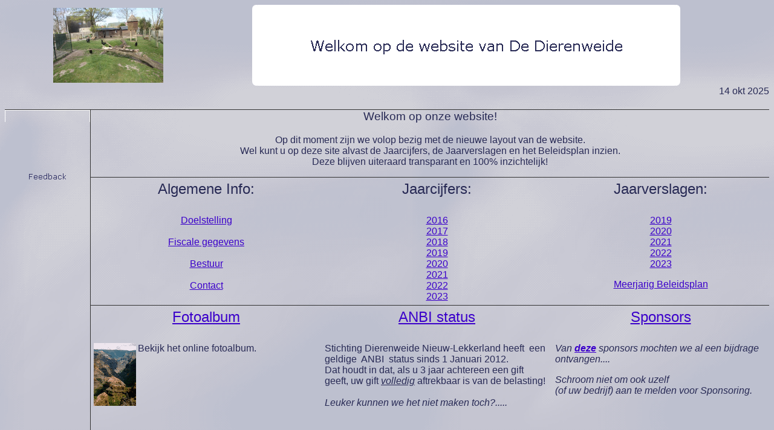

--- FILE ---
content_type: text/html
request_url: http://www.dierenweide-nieuwlekkerland.nl/
body_size: 2120
content:
<html>

<head>
<meta http-equiv="Content-Type" content="text/html; charset=windows-1252">
<meta http-equiv="Content-Language" content="nl">
<title>Welkom op de site van St. Dierenweide Nieuw-Lekkerland</title>
<!--mstheme--><link rel="stylesheet" type="text/css" href="_themes/sky/sky1011.css"><meta name="Microsoft Theme" content="sky 1011, default">
</head>

<body>

<table border="0" cellpadding="0" cellspacing="0" width="100%">
	<tr>
		<td width="150" colspan="2" align="center">
		<img border="0" src="images/dierenweide.jpg" width="182" height="124" align="right"></td>
		<td align="center">
		<!--webbot bot="Navigation" s-type="banner" s-rendering="graphics" s-orientation b-include-home b-include-up u-page s-target startspan --><img src="_derived/index.htm_cmp_sky010_bnr.gif" width="708" height="134" border="0" alt="Welkom op de site van St. Dierenweide Nieuw-Lekkerland"><!--webbot bot="Navigation" i-checksum="18647" endspan --></td>
	</tr>
	<tr>
		<td width="100%" colspan="3" style="border-bottom-style: none; border-bottom-width: medium">
		</td>
	</tr>
</table>
<table border="0" cellpadding="0" cellspacing="0" width="100%">
	<tr>
		<td style="border-bottom-style: solid; border-bottom-width: 1" align="right">
		<h4>
		<!--webbot bot="Timestamp" s-type="REGENERATED" s-format="%d %B %Y" startspan -->14 okt 2025<!--webbot bot="Timestamp" i-checksum="14913" endspan -->
		</h4>
		</td>
	</tr>
</table>
<table border="0" cellpadding="0" cellspacing="0" width="100%">
	<tr>
		<td valign="top" width="75" style="border-left-style:none; border-left-width:medium; border-right-style:solid; border-right-width:1; border-top-style:none; border-top-width:medium; border-bottom-style:none; border-bottom-width:medium">
		<img src="nav_vert_down_sky.gif" border="0" alt="Start" width="141" height="20"><br>
		<img src="nav_vert_sky.gif" border="0" alt="Info over mezelf" width="141" height="20"><br>
		<img src="nav_vert_sky.gif" border="0" alt="Interesses" width="141" height="20"><br>
		<img src="nav_vert_sky.gif" border="0" alt="Favorieten" width="141" height="20"><br>
		<img src="nav_vert_sky.gif" border="0" alt="Fotocollage" width="141" height="20"><br>
		<map name="FPMap4">
		<area href="file:///C:/Users/Nijs/Documents/Mijn%20websites/mijnsite/feedback.htm" shape="rect" coords="0, 0, 141, 20">
		</map>
		<!--webbot bot="ImageMap" text=" (-3,-3) (144,23) {Feedback} {Verdana} 10 P #282a55 CM 0  " src="nav_vert_sky.gif" border="0" alt="Feedback" width="141" height="20" u-originalsrc="nav_vert_sky.gif" u-overlaysrc="_overlay/index.htm_txt_nav_vert_sky.gif" startspan --><img src="_derived/index.htm_txt_nav_vert_sky.gif" border="0" alt="Feedback" width="141" height="20" usemap="#FPMap4"><!--webbot bot="ImageMap" endspan i-checksum="13578" -->&nbsp;<p>&nbsp;</p>
		</td>
		<td valign="top" width="5" style="border-right-style:none; border-right-width:medium; border-top-style:none; border-top-width:medium; border-bottom-style:none; border-bottom-width:medium">
		</td>
		<td valign="top" width="100%" height="100%" style="border-right-style:none; border-right-width:medium; border-top-style:none; border-top-width:medium; border-bottom-style:none; border-bottom-width:medium">
		<h3 align="center">Welkom op onze website!</h3>
		<p align="center">Op dit moment zijn we volop bezig met de nieuwe layout 
		van de website.<br>
		Wel kunt u op deze site alvast de Jaarcijfers, de Jaarverslagen en het 
		Beleidsplan inzien.<br>
		Deze blijven uiteraard transparant en 100% inzichtelijk!</p>
		<center>
		<table border="0" width="100%" cellspacing="0" cellpadding="5" height="496">
			<tr>
				<td width="34%" align="center" valign="top" style="border-left-style:none; border-left-width:medium; border-right-style:none; border-right-width:medium; border-top-style:solid; border-top-width:1; border-bottom-style:none; border-bottom-width:medium" height="30">
				<h3><font size="5">Algemene Info:</font></h3>
				</td>
				<td width="34%" align="center" valign="top" style="border-left-style:none; border-left-width:medium; border-right-style:none; border-right-width:medium; border-top-style:solid; border-top-width:1; border-bottom-style:none; border-bottom-width:medium" height="30">
				<h3><font size="5">Jaarcijfers:</font></h3>
				</td>
				<td width="32%" align="center" valign="top" style="border-right-style:none; border-right-width:medium; border-top-style:solid; border-top-width:1; border-bottom-style:none; border-bottom-width:medium" height="30">
				<h3><font size="5">Jaarverslagen:</font></h3>
				</td>
			</tr>
			<tr>
				<td width="34%" align="center" valign="top" style="border-left-style:none; border-left-width:medium; border-right-style:none; border-right-width:medium; border-top-style:none; border-top-width:medium" height="154">
				<a href="../docs/doelstelling.htm">Doelstelling</a><br>
				<br>
				<a href="../docs/fiscaal.htm">Fiscale gegevens</a><br>
				<br>
				<a href="../docs/bestuur.htm">Bestuur</a><br>
				<br>
				<a href="../docs/contact.htm">Contact</a></td>
				<td width="34%" align="center" valign="top" style="border-left-style:none; border-left-width:medium; border-right-style:none; border-right-width:medium; border-top-style:none; border-top-width:medium" height="154">
				<p></p>
				<p></p>
				<p><a target="_blank" href="../jaarcijfers/2014.pdf">2016</a><br>
				<a target="_blank" href="../jaarcijfers/2017.pdf">2017</a><br>
				<a target="_blank" href="../jaarcijfers/2018.pdf">2018</a><br>
				<a target="_blank" href="../jaarcijfers/2019.pdf">2019</a><br>
				<a target="_blank" href="../jaarcijfers/2020.pdf">2020</a><br>
				<a target="_blank" href="../jaarcijfers/2021.pdf">2021</a><br>
				<a target="_blank" href="../jaarcijfers/2022.pdf">2022</a><br>
				<a target="_blank" href="../jaarcijfers/2023.pdf">2023</a></p>
				</td>
				<td width="32%" align="center" valign="top" style="border-right-style:none; border-right-width:medium; border-top-style:none; border-top-width:medium" height="154">
				<a target="_blank" href="../Jaarverslag/Jaarverslag%202019.pdf">
				2019</a><br>
				<a target="_blank" href="../Jaarverslag/Jaarverslag%202020.pdf">
				2020</a><br>
				<a target="_blank" href="../Jaarverslag/Jaarverslag%202021.pdf">
				2021</a><br>
				<a target="_blank" href="../Jaarverslag/Jaarverslag%202022.pdf">
				2022</a><br>
				<a target="_blank" href="../Jaarverslag/Jaarverslag%202023.pdf">2023</a><p><a target="_blank" href="../Beleidsplan/BeleidsplanJuni2018.pdf">
				Meerjarig Beleidsplan</a></td>
			</tr>
			<tr>
				<td width="34%" align="center" valign="top" style="border-left-style:none; border-left-width:medium; border-right-style:none; border-right-width:medium; border-top-style:solid; border-top-width:1; border-bottom-style:none; border-bottom-width:medium" height="52">
				<h3><a href="photo.htm"><font size="5">Fotoalbum</font></a></h3>
				</td>
				<td width="32%" align="center" valign="top" style="border-right-style:none; border-right-width:medium; border-top-style:solid; border-top-width:1; border-bottom-style:none; border-bottom-width:medium" height="52">
				<h3><a href="favorite.htm"><font size="5">ANBI status</font></a></h3>
				</td>
				<td width="31%" align="center" valign="top" style="border-right-style:none; border-right-width:medium; border-top-style:solid; border-top-width:1; border-bottom-style:none; border-bottom-width:medium" height="52">
				<a href="favorite.htm"><font size="5">Sponsors</font></a></td>
			</tr>
			<tr>
				<td width="34%" align="left" valign="top" style="border-style:none; border-width:medium; " height="232">
				<img alt="Bergen" border="0" src="images/mount.gif" align="left" width="70" height="104">Bekijk 
				het online fotoalbum.<br>
&nbsp;</td>
				<td width="32%" align="left" valign="top" style="border-right-style:none; border-right-width:medium; border-top-style:none; border-top-width:medium; border-bottom-style:none; border-bottom-width:medium" height="232">
				Stichting Dierenweide Nieuw-Lekkerland heeft&nbsp; een&nbsp; geldige&nbsp; ANBI&nbsp; 
				status sinds
				1 Januari 2012.<br>
				Dat houdt in dat, als u 3 jaar achtereen een gift geeft,
				uw gift <u><i>volledig</i></u> aftrekbaar is van de belasting!<br>
				<br>
				<i>Leuker kunnen we het niet maken toch?.....<br>
				<br>
				&nbsp;</i></td>
				<td width="31%" align="left" valign="top" style="border-right-style:none; border-right-width:medium; border-top-style:none; border-top-width:medium; border-bottom-style:none; border-bottom-width:medium" height="232">
				<i>Van <b><a target="_blank" href="../images/sponsors.jpg">deze</a>
				</b>sponsors mochten we al een bijdrage ontvangen....</i><p><i>
				Schroom niet om ook uzelf <br>
				(of uw bedrijf) aan te melden voor Sponsoring.</i></td>
			</tr>
		</table>
		</center></td>
	</tr>
</table>
<p align="centreren">&nbsp;</p>
<p><i><small>Deze site is voor het laatst bijgewerkt op
<!--webbot bot="Timestamp" s-type="EDITED" s-format="%d %B %Y" startspan -->14 okt 2025<!--webbot bot="Timestamp" i-checksum="14913" endspan --> </small></i>
</p>

</body>

</html>


--- FILE ---
content_type: text/css
request_url: http://www.dierenweide-nieuwlekkerland.nl/_themes/sky/sky1011.css
body_size: 4931
content:
.mstheme{
nav-banner-image:url(banner_sky.gif);
separator-image:url(rule_sky.gif);
list-image-1:url(bull1_sky.gif);
list-image-2:url(bull2_sky.gif);
list-image-3:url(bull3_sky.gif);
navbutton-horiz-normal:url(nav_hor_sky.gif);
navbutton-horiz-hovered:url(nav_hor_over_sky.gif);
navbutton-horiz-pushed:url(nav_hor_down_sky.gif);
navbutton-vert-normal:url(nav_vert_sky.gif);
navbutton-vert-hovered:url(nav_vert_over_sky.gif);
navbutton-vert-pushed:url(nav_vert_down_sky.gif);
navbutton-home-normal:url(nav_home_sky.gif);
navbutton-home-hovered:url(nav_home_over_sky.gif);
navbutton-up-normal:url(nav_up_sky.gif);
navbutton-up-hovered:url(nav_up_over_sky.gif);
navbutton-prev-normal:url(nav_prev_sky.gif);
navbutton-prev-hovered:url(nav_prev_over_sky.gif);
navbutton-next-normal:url(nav_next_sky.gif);
navbutton-next-hovered:url(nav_next_over_sky.gif);
navbutton-next-pushed:url(nav_next_down_sky.gif);
}
UL{
list-style-image:url(bull1_sky.gif);
}
UL UL{
list-style-image:url(bull2_sky.gif);
}
UL UL UL{
list-style-image:url(bull3_sky.gif);
}
.mstheme-bannertxt{
font-family:Verdana,Arial,Helvetica,sans-serif;
font-size:5;
color:#282A55;
}
.mstheme-horiz-navtxt{
font-family:Verdana,Arial,Helvetica,sans-serif;
font-size:2;
color:#282A55;
}
.mstheme-vert-navtxt{
font-family:Verdana,Arial,Helvetica,sans-serif;
font-size:2;
color:#282A55;
}
.mstheme-navtxthome{
font-family:Verdana,Arial,Helvetica,sans-serif;
font-size:1;
color:#282A55;
}
.mstheme-navtxtup{
font-family:Verdana,Arial,Helvetica,sans-serif;
font-size:1;
color:#282A55;
}
.mstheme-navtxtprev{
font-family:Verdana,Arial,Helvetica,sans-serif;
font-size:1;
color:#282A55;
}
.mstheme-navtxtnext{
font-family:Verdana,Arial,Helvetica,sans-serif;
font-size:1;
color:#282A55;
}
a:link{
color:#3B00CA;
}
a:visited{
color:#093384;
}
a:active{
color:#8551FF;
}
body{
color:#282A55;
background-color:#CFCFD7;
}
h1{
color:#282A55;
}
h2, marquee{
color:#282A55;
}
h3{
color:#282A55;
}
h4{
color:#282A55;
}
h5{
color:#282A55;
}
h6{
color:#282A55;
}
label, .MSTHEME-LABEL{
color:#282A55;
}
FIELDSET{
border-color:#EEEEF1;
color:#282A55;
}
LEGEND{
color:#282A55;
}
SELECT{
border-color:#EEEEF1;
color:#000000;
}
TABLE{
table-border-color-light:#EEEEF1;
table-border-color-dark:#A8A8A8;
border-color:#333333;
color:#282A55;
}
CAPTION{
color:#282A55;
}
TH{
color:#282A55;
}
HR{
color:#FFFFFF;
}
TD{
border-color:#333333;
}
.mstheme{
navbutton-background-color:#CFCFD7;
top-bar-button:url(top_bar_button_sky.gif);
}
.mstheme-topbar-font{
font-family:Verdana,Arial,Helvetica,sans-serif;
color:#282A55;
}
body{
font-family:Verdana,Arial,Helvetica,sans-serif;
background-image:url(background_sky.gif);
}
h1{
font-family:Verdana,Arial,Helvetica,sans-serif;
font-weight:bold;
font-style:normal;
}
h2{
font-family:Verdana,Arial,Helvetica,sans-serif;
font-weight:normal;
font-style:normal;
}
h3{
font-family:Verdana,Arial,Helvetica,sans-serif;
font-weight:normal;
font-style:normal;
}
h4{
font-family:Verdana,Arial,Helvetica,sans-serif;
font-weight:normal;
font-style:normal;
}
h5{
font-family:Verdana,Arial,Helvetica,sans-serif;
font-weight:normal;
font-style:normal;
}
h6{
font-family:Verdana,Arial,Helvetica,sans-serif;
font-weight:normal;
font-style:normal;
}
IL{
list-style-image:url(bull2_sky.gif);
}
BUTTON{
border-style:solid;
border-width:1pt;
font-family:Arial,Helvetica,sans-serif;
font-style:normal;
}
label, .MSTHEME-LABEL{
font-family:Verdana,Arial,Helvetica,sans-serif;
font-style:normal;
}
TEXTAREA{
font-family:Verdana,Arial,Helvetica,sans-serif;
font-style:normal
}
FIELDSET{
border-style:solid;
border-width:1pt;
font-family:Verdana,Arial,Helvetica,sans-serif;
font-style:normal;
}
LEGEND{
font-family:Verdana,Arial,Helvetica,sans-serif;
font-style:normal;
}
SELECT{
border-style:solid;
font-family:Verdana,Arial,Helvetica,sans-serif;
font-style:normal
}
TABLE{
font-family:Verdana,Arial,Helvetica,sans-serif;
font-style:normal;
}
CAPTION{
font-family:Verdana,Arial,Helvetica,sans-serif;
font-style:normal;
}
TH{
font-family:Verdana,Arial,Helvetica,sans-serif;
font-style:bold;
}
MARQUEE{
font-family:Verdana,Arial,Helvetica,sans-serif;
}
.ms-main{
border-color:#919EBE;
}
.ms-bannerframe, .ms-GRHeaderBackground, .ms-storMeFree{
background-image:url('');
background-color:#697494;
background-repeat:repeat-x;
}
.ms-banner{
color:#919EBE;
font-family:Verdana,Arial,Helvetica,sans-serif;
}
.ms-banner a:link{
font-family:Verdana,Arial,Helvetica,sans-serif;
color:#282A55;
font-weight:normal;
text-decoration:none;
}
.ms-banner a:visited{
font-family:Verdana,Arial,Helvetica,sans-serif;
color:#282A55;
font-weight:normal;
text-decoration:none;
}
.ms-nav td{
font-family:Verdana,Arial,Helvetica,sans-serif;
font-weight:normal;
color:#282A55;
}
.ms-navframe{
border-color:#BEC0CF;
}
.ms-nav a{
text-decoration:none;
font-family:Verdana,Arial,Helvetica,sans-serif;
font-weight:normal;
color:#3B00CA;
}
.ms-nav a:hover{
text-decoration:underline;
color:#E2FFFF;
}
.ms-nav a:visited{
color:#3B00CA;
}
.ms-viewselect a:link{
font-family:Verdana,Arial,Helvetica,sans-serif;
color:#3B00CA;
}
.ms-titlearea{
font-family:Verdana,Arial,Helvetica,sans-serif;
color:#282A55;
}
.ms-pagetitle{
color:#282A55;
font-family:Verdana,Arial,Helvetica,sans-serif;
font-weight:bold;
}
.ms-pagetitle a{
text-decoration:underline;
color:#3B00CA;
}
.ms-pagetitle a:hover{
text-decoration:underline;
color:#E2FFFF;
}
.ms-announcementtitle{
font-weight:bold;
}
.ms-formlabel{
font-family:verdana;
font-size:.7em;
font-weight:normal;
color:#323232;
}
.ms-formbody{
font-family:Verdana,Arial,Helvetica,sans-serif;
color:#282A55;
}
.ms-formdescription{
font-family:Verdana,Arial,Helvetica,sans-serif;
color:#323232;
}
.ms-selected{
background-color:#D5D5E3;
color:#282A55;
}
.ms-selected SPAN{
color:#D5D5E3;
}
.ms-filedialog TD{
height:16px;
}
.ms-descriptiontext{
color:#282A55;
font-family:Verdana,Arial,Helvetica,sans-serif;
}
.ms-descriptiontext a{
color:#3B00CA;
font-family:Verdana,Arial,Helvetica,sans-serif;
}
.ms-separator{
color:#282A55;
}
.ms-authoringcontrols{
background-color:#BEC0CF;
font-family:Verdana,Arial,Helvetica,sans-serif;
color:#282A55;
}
.ms-alternating{
background-color:#BEC0CF;
}
.ms-back{
vertical-align:top;
padding-left:4;
padding-right:4;
padding-top:2;
padding-bottom:4;
background-color:#BEC0CF;
}
.ms-sectionheader{
color:#282A55;
font-family:Verdana,Arial,Helvetica,sans-serif;
font-weight:bold;
}
.ms-sectionline{
background-color:#FFFFFF;
}
.ms-partline{
background-color:#FFFFFF;
}
.ms-propertysheet{
font-family:Verdana,Arial,Helvetica,sans-serif;
}
.ms-propertysheet th{
font-family:Verdana,Arial,Helvetica,sans-serif;
color:#282A55;
font-weight:bold;
}
.ms-propertysheet a{
text-decoration:none;
color:#3B00CA;
}
.ms-propertysheet a:hover{
text-decoration:underline;
color:#E2FFFF;
}
.ms-propertysheet a:visited{
text-decoration:none;
color:#093384;
}
.ms-propertysheet a:visited:hover{
text-decoration:underline;
}
.ms-itemheader a{
font-family:Verdana,Arial,Helvetica,sans-serif;
font-weight:bold;
color:#282A55;
text-decoration:none;
}
.ms-itemheader a:hover{
text-decoration:underline;
color:#282A55;
}
.ms-itemheader a:visited{
text-decoration:none;
color:#282A55;
}
.ms-itemheader a:visited:hover{
text-decoration:underline;
}
.ms-vh{
font-family:Verdana,Arial,Helvetica,sans-serif;
color:#3B00CA;
text-decoration:none;
font-weight:normal;
}
.ms-vb{
font-family:Verdana,Arial,Helvetica,sans-serif;
color:#282A55;
height:18px;
vertical-align:top;
}
.ms-homepagetitle{
font-family:Verdana,Arial,Helvetica,sans-serif;
color:#282A55;
font-weight:bold;
text-decoration:none;
}
:hover.ms-homepagetitle{
text-decoration:underline;
color:#3B00CA;
}
.ms-addnew{
font-weight:normal;
font-family:Verdana,Arial,Helvetica,sans-serif;
color:#282A55;
text-decoration:none;
}
.ms-cal{
border-collapse:collapse;
table-layout:fixed;
font-family:Verdana,Arial,Helvetica,sans-serif;
cursor:default;
}
.ms-caltop{
border-top:1px solid #FFFFFF;
border-left:1px solid #FFFFFF;
border-right:1px solid #FFFFFF;
vertical-align:top;
width:14%;
height:30px;
}
.ms-calhead{
border:none;
text-align:center;
background-color:#282A55;
color:#CFCFD7;
font-family:Verdana,Arial,Helvetica,sans-serif;
padding:2px;
}
.ms-caldow{
border-top:1px solid #FFFFFF;
border-left:1px solid #FFFFFF;
border-right:1px solid #FFFFFF;
vertical-align:top;
text-align:center;
font-weight:bold;
color:#282A55;
height:20px;
}
.ms-calmid{
border-left:1px solid #FFFFFF;
border-right:1px solid #FFFFFF;
height:20px;
}
.ms-calspacer{
border-left:1px solid #FFFFFF;
border-right:1px solid #FFFFFF;
height:4px;
}
.ms-calbot{
border-top:none;
border-left:1px solid #FFFFFF;
border-right:1px solid #FFFFFF;
border-bottom:1px solid #FFFFFF;
height:2px;
}
.ms-appt a{
color:#3B00CA;
}
.ms-appt a:hover{
color:#E2FFFF;
}
.ms-appt{
border:2px solid #FFFFFF;
text-align:center;
vertical-align:middle;
height:18px;
overflow:hidden;
text-overflow:ellipsis;
background-color:#D5D5E3;
color:#282A55;
}
.ms-caldowdown{
font-family:Verdana,Arial,Helvetica,sans-serif;
font-weight:bold;
color:#282A55;
text-align:center;
vertical-align:middle;
}
.ms-caldown{
color:#282A55;
vertical-align:top;
}
.ms-datepickeriframe{
position:absolute;
display:none;
background:#FFFFFF;
}
.ms-datepicker{
font-family:Verdana,Arial,Helvetica,sans-serif;
background-color:#CFCFD7;
color:#282A55;
border:2 outset activeborder;
cursor:default;
}
.ms-dpdow{
border:none;
vertical-align:top;
text-align:center;
font-weight:bold;
color:#282A55;
border-bottom:1px solid #FFFFFF;
}
.ms-dpday{
border:none;
text-align:center;
cursor:hand;
}
.ms-dpselectedday{
border:none;
background-color:#BEC0CF;
text-align:center;
cursor:hand;
}
.ms-dpnonmonth{
color:#1D2F49;
border:none;
text-align:center;
cursor:hand;
}
.ms-dphead{
border:none;
text-align:center;
font-weight:bold;
background-color:#697494;
color:#282A55;
}
.ms-dpfoot{
text-align:center;
text-align:center;
font-style:italic;
border-top:1px solid;
border-left:none;
border-bottom:none;
border-right:none;
height:24px;
}
IMG.ms-button{
cursor:hand;
}
.ms-toolbar, .ms-toolbar a:visited{
font-family:Verdana,Arial,Helvetica,sans-serif;
text-decoration:none;
color:#3B00CA;
}
.ms-stylebody{
font-family:verdana;
font-size:8pt;
}
.ms-styleheader a:link, .ms-stylebody a:link{
color:#3B00CA;
text-decoration:none;
}
.ms-styleheader a:visited, .ms-stylebody a:visited{
text-decoration:none
}
.ms-styleheader a:hover, .ms-stylebody a:hover{
color:#ff3300;
text-decoration:underline;
}
table.ms-toolbar{
background-image:url(toolgrad_sky.gif);
border:1px solid #1D2F49;
background-color:#919EBE;
}
.ms-gridT1{
font-family:Verdana,Arial,Helvetica,sans-serif;
text-align:center;
color:#1D2F49;
}
select{
font-family:Verdana,Arial,Helvetica,sans-serif;
}
hr{
color:#FFFFFF;
height:2px;
}
.ms-formdescription A{
color:#3B00CA;
text-decoration:none;
}
.ms-formtable .ms-formbody{
line-height:1.3em;
}
.ms-radiotext{
cursor:default;
text-align:left;
font-family:verdana;
font-size:10pt;
height:19px;
}
.ms-gridtext{
cursor:default;
font-family:Verdana,Arial,Helvetica,sans-serif;
height:19px;
}
.ms-formbody{
font-family:Verdana,Arial,Helvetica,sans-serif;
vertical-align:top;
}
table.ms-form th{
color:#282A55;
font-family:Verdana,Arial,Helvetica,sans-serif;
font-weight:normal;
vertical-align:top;
}
table.ms-form td{
width:100%;
vertical-align:top;
}
.ms-formrecurrence{
font-family:Verdana,Arial,Helvetica,sans-serif;
font-weight:normal;
vertical-align:top;
}
.ms-long{
font-family:Verdana,Arial,Helvetica,sans-serif;
width:386px;
}
.ms-banner a:link{
font-family:Verdana,Arial,Helvetica,sans-serif;
color:#FFFFFF;
font-weight:bold;
text-decoration:none;
}
.ms-banner a:visited{
font-family:Verdana,Arial,Helvetica,sans-serif;
color:#FFFFFF;
font-weight:bold;
text-decoration:none;
}
.ms-nav td, .ms-nav .ms-SPZoneLabel, .ms-input{
font-family:Verdana,Arial,Helvetica,sans-serif;
}
.ms-nav th{
font-family:Verdana,Arial,Helvetica,sans-serif;
font-weight:normal;
color:#282A55;
}
.ms-navheader a, .ms-navheader a:link, .ms-navheader a:visited{
font-weight:bold;
}
.ms-navframe{
background:#BEC0CF;
}
.ms-navline{
border-bottom:1px solid #CED0DB;
}
.ms-nav .ms-navwatermark{
color:#ABADC1;
}
.ms-selectednav{
border:1px solid #282A55;
background:#CFCFD7;
padding-top:1px;
padding-bottom:2px;
}
.ms-unselectednav{
border:1px solid #BEC0CF;
padding-top:1px;
padding-bottom:2px;
}
.ms-verticaldots{
border-right:1px solid #FFFFFF;
border-left:none;
}
.ms-nav a:link{
}
TD.ms-titleareaframe{
color:#000000;
border-color:#919EBE;
}
TABLE.ms-titleareaframe{
border-left:0px;
}
Div.ms-titleareaframe{
border-top:4px solid #919EBE;
}
.ms-searchform{
background-color: #919EBE;
}
.ms-searchcorner{
background-color:#919EBE;
background-image:none;
}
.ms-titlearealine{
background-color:#FFFFFF;
}
.ms-bodyareaframe{
border-color:#919EBE;
}
.ms-pagetitle{
font-family:Verdana,Arial,Helvetica,sans-serif;
}
.ms-pagetitle a{
text-decoration:none;
}
.ms-pagetitle a:hover{
text-decoration:underline;
}
.ms-pagecaption{
color:#282A55;
font-family:Verdana,Arial,Helvetica,sans-serif;
}
.ms-selectedtitle{
background-color:#BEC0CF;
border:1px solid #EEEEF1;
padding-top:1px;
padding-bottom:2px;
}
.ms-unselectedtitle{
margin:1px;
padding-top:1px;
padding-bottom:2px;
}
.ms-menuimagecell{
background-color:#EEEEF1;
cursor:hand;
}
.ms-filedialog td{
height:16px;
}
.ms-alerttext{
color:#DB6751;
font-family:Verdana,Arial,Helvetica,sans-serif;
}
.ms-sectionheader a{
color:#282A55;
text-decoration:none;
}
.ms-sectionheader a:hover{
color:#282A55;
text-decoration:none;
}
.ms-sectionheader a:visited{
color:#282A55;
text-decoration:none;
}
.ms-discussiontitle{
font-family:Verdana,Arial,Helvetica,sans-serif;
color:#282A55;
font-weight:bold;
}
.ms-vh2{
font-family:Verdana,Arial,Helvetica,sans-serif;
color:#3B00CA;
text-decoration:none;
font-weight:normal;
vertical-align:top;
}
.ms-vh-icon{
font-family:Verdana,Arial,Helvetica,sans-serif;
color:#3B00CA;
text-decoration:none;
font-weight:normal;
vertical-align:top;
width:22px;
}
.ms-vh-icon-empty{
font-family:Verdana,Arial,Helvetica,sans-serif;
color:#3B00CA;
text-decoration:none;
font-weight:normal;
vertical-align:top;
width:0px;
}
.ms-vh-left{
font-family:Verdana,Arial,Helvetica,sans-serif;
color:#3B00CA;
text-decoration:none;
font-weight:normal;
}
.ms-vh-left-icon{
font-family:Verdana,Arial,Helvetica,sans-serif;
color:#3B00CA;
text-decoration:none;
font-weight:normal;
width:22px;
}
.ms-vh-left-icon-empty{
font-family:Verdana,Arial,Helvetica,sans-serif;
color:#3B00CA;
text-decoration:none;
font-weight:normal;
width:0px;
}
.ms-vh-right{
font-family:Verdana,Arial,Helvetica,sans-serif;
color:#3B00CA;
text-decoration:none;
font-weight:normal;
}
.ms-vh-right-icon{
font-family:Verdana,Arial,Helvetica,sans-serif;
color:#3B00CA;
text-decoration:none;
font-weight:normal;
width:22px;
}
.ms-vh-right-icon-empty{
font-family:Verdana,Arial,Helvetica,sans-serif;
color:#3B00CA;
text-decoration:none;
font-weight:normal;
width:0px;
}
.ms-vh a, .ms-vh a:visited, .ms-vh2 a, .ms-vh2 a:visited, .ms-vh-left a, .ms-vh-right a{
color:#3B00CA;
text-decoration:none;
}
.ms-vh a:hover, .ms-vh2 a:hover{
text-decoration:underline;
}
.ms-vhImage{
font-family:Verdana,Arial,Helvetica,sans-serif;
color:#1D2F49;
text-decoration:none;
font-weight:normal;
vertical-align:top;
width:18pt;
}
.ms-gb{
font-family:Verdana,Arial,Helvetica,sans-serif;
height:18px;
color:#282A55;
background-color:#BEC0CF;
font-weight:bold;
}
.ms-styleheader{
font-family:verdana;
font-size:0.68em;
background-color:#BEC0CF;
}
.ms-vb, .ms-vb2, .ms-GRFont, .ms-vb-user{
font-family:Verdana,Arial,Helvetica,sans-serif;
vertical-align:top;
}
.ms-vb a, .ms-vb2 a, .ms-GRStatusText a, .ms-vb-user a{
color:#3B00CA;
text-decoration:none;
}
.ms-vb a:hover, .ms-vb2 a:hover, .ms-vb-user a:hover{
color:#E2FFFF;
text-decoration:underline;
}
.ms-vb a:visited, .ms-vb2 a:visited, .ms-GRStatusText a:visited, .ms-vb-user a:visited{
color:#3B00CA;
text-decoration:none;
}
.ms-vb a:visited:hover, .ms-vb2 a:visited:hover, .ms-vb-user a:visited:hover{
color:#E2FFFF;
text-decoration:underline;
}
.ms-vb2, .ms-vb-title, .ms-vb-icon, .ms-vb-user{
border-top:1px solid #919EBE;
}
.ms-vb-icon{
vertical-align:top;
width:16px;
padding-top:2px;
padding-bottom:0px;
}
.ms-vb2{
padding-top:3px;
padding-bottom:0px;
}
.ms-addnew{
font-weight:normal;
font-family:Verdana,Arial,Helvetica,sans-serif;
color:#3B00CA;
text-decoration:none;
}
.ms-error{
font-family:Verdana,Arial,Helvetica,sans-serif;
font-weight:normal;
color:#FF0000;
}
.ms-vcal{
border-collapse:separate;
table-layout:fixed;
font-family:Verdana,Arial,Helvetica,sans-serif;
cursor:default;
}
.ms-Dcal{
border-collapse:collapse;
border-left:1px solid #FFFFFF;
border-right:1px solid #FFFFFF;
table-layout:fixed;
font-family:Verdana,Arial,Helvetica,sans-serif;
cursor:default;
}
.ms-calDmidHour{
border-color:#FFFFFF;
height:20px;
}
.ms-calDmidHalfHour{
border-color:#FFFFFF;
height:20px;
}
.ms-calDmidQuarterHour{
border:0px none;
height:20px;
}
.ms-CalSpacer{
border-left:1px solid #FFFFFF;
border-right:1px solid #FFFFFF;
height:4px;
}
.ms-CalDSpacer{
border-left:1px solid #FFFFFF;
border-right:1px solid #FFFFFF;
height:4px;
}
.ms-CalVSpacer{
background-color:#FFFFFF;
width:0px;
}
.ms-CalAllDay{
text-align:center;
vertical-align:top;
width:10%;
height:12px;
}
.ms-firstCalHour{
vertical-align:top;
width:10%;
height:12px;
}
.ms-calHour{
border-top:1px solid #FFFFFF;
vertical-align:top;
width:10%;
height:12px;
}
.ms-calHalfHour{
border-top:1px solid #CED0DB;
vertical-align:top;
height:12px;
}
.ms-calQuarterHour{
border-top:0px none;
vertical-align:top;
height:12px;
}
.ms-Dappt{
border:2px solid #FFFFFF;
text-align:center;
vertical-align:middle;
height:18px;
overflow:hidden;
background-color:#D5D5E3;
color:#282A55;
}
.ms-Vappt{
border-top:1px solid #C7C8D4;
border-left:2px solid #C7C8D4;
border-bottom:3px solid #C7C8D4;
border-right:2px solid #C7C8D4;
text-align:center;
padding-left:3px;
padding-right:3px;
vertical-align:middle;
height:12px;
overflow:hidden;
text-overflow:ellipsis;
background-color:#ABADC1;
color:#282A55;
}
.ms-Vapptsingle a, .ms-Vappt a{
text-decoration:none;
font-family:Verdana,Arial,Helvetica,sans-serif;
font-weight:normal;
color:#3B00CA;
overflow:hidden;
text-overflow:ellipsis;
}
.ms-Vappt a:link{
}
.ms-Vappt a:hover{
text-decoration:underline;
color:#282A55;
}
.ms-Vevt{
padding:0px;
text-align:center;
vertical-align:top;
font-family:Verdana,Arial,Helvetica,sans-serif;
font-weight:normal;
height:12px;
overflow:hidden;
text-overflow:ellipsis;
color:#282A55;
}
.ms-Vevt a{
text-decoration:none;
font-family:Verdana,Arial,Helvetica,sans-serif;
font-weight:normal;
color:#282A55;
}
.ms-Vevt a:link{
}
.ms-Vevt a:hover{
text-decoration:underline;
color:#282A55;
}
.ms-Vevt a:visited{
color:#DFD664;
}
.ms-apptsingle{
border-left:1px solid #FFFFFF;
border-right:1px solid #FFFFFF;
height:18px;
vertical-align:middle;
overflow:hidden;
text-overflow:ellipsis;
color:#282A55;
}
.ms-Dapptsingle{
border-left:1px solid #FFFFFF;
border-right:1px solid #FFFFFF;
height:18px;
vertical-align:middle;
overflow:hidden;
color:#282A55;
}
.ms-Vapptsingle{
border:1px solid #FFFFFF;
text-align:center;
vertical-align:middle;
overflow:hidden;
text-overflow:ellipsis;
color:#282A55;
background-color:#ABADC1;
}
.ms-Vapptsingle a:link{
}
.ms-Vapptsingle a:hover{
text-decoration:underline;
}
.ms-Vapptsingle a:visited{
}
.ms-dpnextprev{
border:none;
text-align:center;
font-weight:bold;
background-color:#697494;
color:#282A55;
cursor:hand;
}
.ms-discussionseparator{
color:#CED0DB;
height:1px;
}
.ms-stylelabel{
font-family:verdana;
font-size:8pt;
color:#3B00CA;
}
.ms-stylebox{
font-family:verdana;
border:1px solid #CED0DB;
text-align:left
}
img.thumbnail{
border:3px solid #697494;
}
tr.ms-imglibselectedrow{
background-color:#7587A7;
}
table.ms-imglibtitletable{
border:0px solid #919EBE;
}
.ms-imglibthumbnail{
background-color:#7587A7;
border:solid #697494 0px;
}
span.thumbnail{
padding:16 10;
position:relative;
width:5px;
}
span.userdata{
behavior:url(#default#userData);
display:none;
}
.ms-imglibmenuhead{
cursor:move;
}
.ms-imglibmenu{
background-color:#7587A7;
cursor:hand;
font-family:Verdana,Arial,Helvetica,sans-serif;
color:#3B00CA;
}
.ms-imglibmenutext{
cursor:move;
font-weight:bold;
color:#3B00CA;
}
.ms-imglibmenuarea{
background-color:#7587A7;
}
img.ms-imglibpreviewarea{
border:solid #7587A7 3px;
margin-top:3px;
}
a.ms-imglibPreviewTitle{
overflow:hidden;
text-overflow:ellipsis;
width:130;
}
table.ms-imglibPreviewTable{
display:none;
}
.UserShadedRegion{
font-family:Verdana,Arial,Helvetica,sans-serif;
background-color:#BEC0CF;
}
.UserCaption{
font-family:Verdana,Arial,Helvetica,sans-serif;
background-color:#BEC0CF;
}
.UserConfiguration{
font-family:Verdana,Arial,Helvetica,sans-serif;
background-color:#BEC0CF;
}
.UserDottedLine{
margin-bottom:2px;
height:1px;
overflow:hidden;
background-color:transparent;
background-image:url(dot_sky.gif);
background-repeat:repeat-x;
}
.UserButton, .UserInput, .UserSelect{
font-family:Verdana,Arial,Helvetica,sans-serif;
color:#282A55;
}
.UserNotification{
font-family:Verdana,Arial,Helvetica,sans-serif;
padding:4px;
COLOR:#1D2F49;
}
.UserToolBarTextArea{
padding-bottom:5px;
font-weight:normal;
font-family:Verdana,Arial,Helvetica,sans-serif;
}
.UserToolbarTextArea A:link{
COLOR:#3B00CA;
TEXT-DECORATION:none;
}
.UserToolbarTextArea A:visited{
COLOR:#3B00CA;
TEXT-DECORATION:none;
}
.UserToolbarTextArea A:hover{
COLOR:#E2FFFF;
TEXT-DECORATION:underline;
}
.UserToolbarDisabledLink{
COLOR:#697494;
font-family:Verdana,Arial,Helvetica,sans-serif;
padding:4px;
}
.UserToolbarImage{
border:medium none;
cursor:hand;
background-color:#1D2F49;
text-align:center;
}
.UserToolBarImageArea{
padding-bottom:5px;
font-weight:normal;
font-family:Verdana,Arial,Helvetica,sans-serif;
}
.UserToolbarSelectedImage{
border-right:medium none;
border-top:medium none;
border-left:medium none;
border-bottom:#000000 1px solid;
font-weight:bold;
vertical-align:top;
text-align:center;
}
.UserGenericHeader{
font-weight:bold;
color:#282A55;
font-family:Verdana,Arial,Helvetica,sans-serif;
}
.UserGeneric{
padding:8px 5px 7px 5px;
}
.UserGenericText{
color:#282A55;
}
.UserGenericBody{
padding:5px 0px 0px 17px;
}
.UserSectionTitle{
font-weight:bold;
width:100%;
margin-bottom:5px;
padding-bottom:2px;
border-bottom:solid 1px #697494;
color:#282A55;
}
.UserSectionHead{
width:100%;
padding:0px 0px 3px 0px;
color:#282A55;
}
.UserSectionFooter{
color:#282A55;
border-top:solid 1px #697494;
}
.UserSectionBody{
width:100%;
padding:0px 0px 0px 7px;
}
.UserControlGroup{
padding-bottom:10px;
padding-top:2px;
}
.UserFooter{
width:100%;
padding:10px 7px 7px 7px;
}
.UserCommandArea{
padding-top:7px;
}
.UserToolbar{
background-image:url(toolgrad_sky.gif);
border:1px solid #1D2F49;
background-repeat:repeat-x;
background-color:transparent;
}
.UserCellSelected{
font-family:Verdana,Arial,Helvetica,sans-serif;
padding:1px 4px 2px 4px;
background-color:#CFCFD7;
border:solid 1px #339966;
color:#282A55;
}
.UserCell{
font-family:Verdana,Arial,Helvetica,sans-serif;
padding:2px 5px 3px 5px;
color:#282A55;
}
.UserGenericBulletItem{
padding-bottom:2px;
}
.ms-ToolPaneFrame{
padding:0px;
background-color:#BEC0CF;
}
.ms-ToolPaneBody{
padding-bottom:2px;
padding-top:2px;
}
.ms-ToolPaneHeader{
background-color:#697494;
border-style:none;
}
.ms-ToolPaneBorder{
border-right:#919EBE 1px solid;
border-top:solid none;
border-bottom:solid none;
border-left:#919EBE 1px solid;
}
.ms-ToolPaneClose{
background-color:#697494;
}
.ms-ToolPaneTitle{
color:#282A55;
font-weight:bold;
font-family:Verdana,Arial,Helvetica,sans-serif;
padding-top:3px;
padding-bottom:3px;
background-color:#697494;
}
.ms-ToolPaneFooter{
background-color:#697494;
padding:5px;
font-family:Verdana,Arial,Helvetica,sans-serif;
color:#282A55;
}
.ms-ToolPaneError{
color:#db6751;
font-family:Verdana,Arial,Helvetica,sans-serif;
padding:2px;
}
.ms-ToolPaneInfo{
padding-right:5px;
padding-top:5px;
padding-bottom:0px;
padding-left:5px;
color:#282A55;
font-family:Verdana,Arial,Helvetica,sans-serif;
background-color:#919EBE;
}
.ms-ToolPartSpacing{
padding-top:8px;
}
.ms-TPBorder{
border:none;
}
.ms-TPHeader{
background-color:#CED0DB;
}
.ms-TPTitle{
color:#282A55;
font-weight:bold;
font-family:Verdana,Arial,Helvetica,sans-serif;
padding-top:2px;
padding-bottom:2px;
}
.ms-TPBody{
color:#282A55;
font-family:Verdana,Arial,Helvetica,sans-serif;
}
.ms-TPBody a:link, .ms-TPBody a:visited, .ms-TPBody a:hover{
color:#3B00CA;
text-decoration:none;
cursor:hand;
}
.ms-TPCommands{
}
.ms-TPInput{
color:#000000;
font-family:Verdana,Arial,Helvetica,sans-serif;
}
.ms-CategoryTitle{
font-family:Verdana,Arial,Helvetica,sans-serif;
font-weight:bold;
text-decoration:none;
}
.ms-PropGridBuilderButton{
border:solid 1px #EEEEF1;
width:16px;
display:none;
background-color:#697494;
}
.ms-SPZone{
border:#1D2F49 1px solid;
padding:5px;
}
.ms-SPZoneSelected{
border:#919EBE 1px solid;
padding:5px;
}
.ms-SPZoneIBar{
border:#919EBE 3px solid;
}
.ms-SPZoneLabel{
color:#1D2F49;
font-family:Verdana,Arial,Helvetica,sans-serif;
padding:0;
}
.ms-SPError{
color:#DB6751;
font-family:Verdana,Arial,Helvetica,sans-serif;
padding-right:2px;
padding-top:2px;
padding-bottom:2px;
padding-left:2px;
border-bottom:#919EBE 2px solid;
}
.ms-SPZoneCaption{
color:#1D2F49;
font-family:Verdana,Arial,Helvetica,sans-serif;
}
.ms-WPDesign{
background-color:#919EBE;
}
.ms-WPMenu{
background-color:#919EBE;
}
.ms-WPTitle{
font-weight:bold;
font-family:Verdana,Arial,Helvetica,sans-serif;
color:#000000;
padding-top:2px;
padding-bottom:2px;
}
.ms-WPTitle a:link, .ms-WPTitle a:visited{
color:#000000;
text-decoration:none;
cursor:hand;
}
.ms-WPTitle A:hover{
color:#E2FFFF;
text-decoration:underline;
cursor:hand;
}
.ms-WPSelected{
border:#2F883F 3px dashed;
}
.ms-WPBody{
font-family:Verdana,Arial,Helvetica,sans-serif;
}
.ms-WPBody table, .ms-TPBody table{
}
.ms-WPBody a:link, .ms-WPBody a:visited{
color:#3B00CA;
text-decoration:none;
}
.ms-WPBody A:hover{
color:#E2FFFF;
text-decoration:underline;
}
.ms-WPBody th, .ms-TPBody th{
font-weight:bold;
}
.ms-WPBody td{
font-family:Verdana,Arial,Helvetica,sans-serif;
}
.ms-WPBody h1, .ms-TPBody h1{
font-weight:bold;
}
.ms-WPBody h2, .ms-TPBody h2{
font-weight:bold;
}
.ms-WPBody h3, .ms-TPBody h3{
font-weight:bold;
}
.ms-WPBody h4, .ms-TPBody h4{
font-weight:bold;
}
.ms-WPBody h5, .ms-TPBody h5{
font-weight:bold;
}
.ms-WPBody h6, .ms-TPBody h6{
font-weight:bold;
}
.ms-WPBorder{
border-right:#CED0DB 1px solid;
border-left:#CED0DB 1px solid;
border-top-style:none;
border-bottom:#CED0DB 1px solid;
}
.ms-HoverCellActive{
border:#3b00ca 1px solid;
background-color:#858ea9;
}
.ms-HoverCellActiveDark{
border:solid 1px #7C728B;
background-color:#919EBE;
}
.ms-SPLink{
font-family:Verdana,Arial,Helvetica,sans-serif;
color:#3b00ca;
}
.ms-SPLink a:link, .ms-SPLink a:visited{
color:#3b00ca;
text-decoration:none;
}
.ms-SPButton{
font-family:Verdana,Arial,Helvetica,sans-serif;
}
.ms-PartSpacingVertical, .ms-PartSpacingHorizontal{
padding-top:10px;
}
.ms-WPHeader{
background-color:#BEC0CF;
background-image:url('partgrad.gif');
background-repeat:repeat-x;
}
.ms-PageHeaderDate{
color:#282A55;
font-family:Verdana,Arial,Helvetica,sans-serif;
}
.ms-PageHeaderGreeting{
color:#282A55;
font-family:Verdana,Arial,Helvetica,sans-serif;
}
.ms-rtApplyBackground{
background-color:#C6C6D2;
border:0.02cm solid #EEEEF1;
}
.ms-rtRemoveBackground{
background-color:transparent;
border:0.02cm solid #CFCFD7;
}
.ms-rtToolbarDefaultStyle{
font:normal 8pt Verdana,Arial,Helvetica,sans-serif;
}
.ms-subsmanageheader{
background-color:#BEC0CF;
font-family:Verdana,Arial,Helvetica,sans-serif;
text-decoration:none;
font-weight:bold;
vertical-align:top;
}
.ms-subsmanagecell{
color:#282A55;
font-family:Verdana,Arial,Helvetica,sans-serif;
height:18px;
vertical-align:top;
}
.ms-ConnError{
color:#db6751;
}
.ms-storMeUsed{
background-color:#3072FF;
}
.ms-storMeFree{
background-color:#4E1D81;
}
.ms-storMeEstimated{
background-color:#E2FFFF;
}
.ms-underline{
vertical-align:top;
border-bottom:1px solid #919EBE;
padding-left:4;
padding-right:4;
padding-top:2;
padding-bottom:4;
}
.ms-underlineback{
vertical-align:top;
border-bottom:1px solid #919EBE;
padding-left:4;
padding-right:4;
padding-top:2;
padding-bottom:4;
background-color:#BEC0CF;
}
.ms-smallheader{
font-weight:bold;
color:#282A55;
font-family:Verdana,Arial,Helvetica,sans-serif;
}
.ms-smallsectionline{
padding-left:0;
padding-right:0;
padding-top:2;
padding-bottom:0;
border-bottom:1px solid #919EBE;
}
.ms-tabselected{
font-family:Verdana,Arial,Helvetica,sans-serif;
background-color:#FFFFFF;
border-right:#FFFFFF 2px solid;
border-left:#FFFFFF 2px solid;
border-top:#FFFFFF 2px solid;
border-bottom:#FFFFFF 2px solid;
font-weight:bold;
padding-top:3px;
padding-bottom:3px;
padding-left:10px;
padding-right:10px;
color:#000000;
}
.ms-tabinactive{
font-family:Verdana,Arial,Helvetica,sans-serif;
background-color:#BEC0CF;
border-right:#BEC0CF 2px solid;
border-left:#BEC0CF 2px solid;
border-top:#BEC0CF 2px solid;
border-bottom:#BEC0CF 2px solid;
padding-top:3px;
padding-bottom:3px;
padding-right:10px;
padding-left:10px;
color:#3B00CA;
}
.ms-tabinactive a:link, .ms-tabinactive a:hover, .ms-tabinactive a:visited{
color:#3B00CA;
text-decoration:none;
}
.ms-surveyVBarT{
font-size:7pt;
font-family:verdana;
text-align:center;
color:#1D2F49;
}
.ms-surveyGVVBar{
width:9px;
background-color:#C7C8D4;
border-top-color:#C7C8D4;
border-top-style:solid;
border-top-width:0px;
border-bottom-color:#EEEEF1;
border-bottom-style:solid;
border-bottom-width:0px;
}
.ms-surveyGVVBarS{
width:20px;
}
.ms-uploadborder{
border:1px solid #697494;
}
.ms-uploadcontrol{
background-color:#D5D5E3;
}
.ms-highlight{
background-color:#697494;
}
.UserBackground{
background-color:#CFCFD7;
}
.ms-MWSSelectedInstance{
color:#282A55;
text-decoration:none;
}
.ms-MWSInstantiated a:link, .ms-MWSInstantiated a:visited{
color:#3B00CA;
text-decoration:none;
}
.ms-MWSInstantiated a:hover{
color:#E2FFFF;
text-decoration:underline;
}
.ms-MWSUninstantiated a:link, .ms-MWSUninstantiated a:visited{
color:#3B00CA;
text-decoration:none;
}
.ms-MWSUninstantiated a:hover{
color:#3B00CA;
text-decoration:underline;
}
.ms-ToolStrip{
color:#000000;
background-color:#BEC0CF;
border-left:#1D2F49 1px solid;
border-right:#1D2F49 1px solid;
border-top:#1D2F49 1px solid;
border-bottom:#1D2F49 1px solid;
}